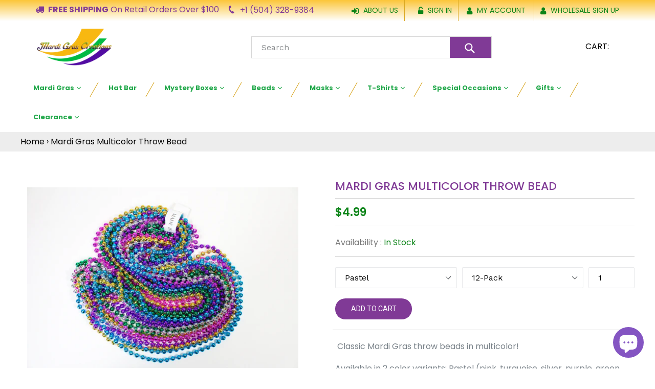

--- FILE ---
content_type: text/css
request_url: https://mardigrascreations.com/cdn/shop/t/2/assets/custom.css?v=131588238063336721101715277320
body_size: 5982
content:
span.cart__subtotal.inheader .wholesale-subtotal{font-size:18px!important;text-align:right;min-width:inherit;vertical-align:middle;color:#803a96;padding-top:3px;float:right;font-family:Poppins}.waio-coupon-code-form,.waio-additional-discount-msg{text-align:right}@font-face{font-family:icons;src:url(//cdn.shopify.com/s/files/1/1356/8627/t/2/assets/icons.eot?3939378576446964317);src:url(//cdn.shopify.com/s/files/1/1356/8627/t/2/assets/icons.eot?3939378576446964317#iefix) format("embedded-opentype"),url(//cdn.shopify.com/s/files/1/1356/8627/t/2/assets/icons.woff?3939378576446964317) format("woff"),url(//cdn.shopify.com/s/files/1/1356/8627/t/2/assets/icons.ttf?3939378576446964317) format("truetype"),url(//cdn.shopify.com/s/files/1/1356/8627/t/2/assets/icons.svg?3939378576446964317#timber-icons) format("svg");font-weight:400;font-style:normal}.supports-fontface .icon-fallback-text .icon{display:inline-block}.supports-fontface .icon-fallback-text .fallback-text{clip:rect(0 0 0 0);overflow:hidden;position:absolute;height:1px;width:1px}.icon:before{display:inline;font-family:icons;text-decoration:none;speak:none;font-style:normal;font-weight:400;font-variant:normal;text-transform:none;line-height:1;-webkit-font-smoothing:antialiased;-moz-osx-font-smoothing:grayscale}.icon-amazon_payments:before{content:"\e800"}.icon-american_express:before{content:"A"}.icon-arrow-down:before{content:"4"}.icon-arrow-left:before{content:"\e900"}.icon-arrow-right:before{content:"\e901"}.icon-bitcoin:before{content:"B"}.icon-cart:before{content:"["}.icon-cirrus:before{content:"C"}.icon-collection-view-grid:before{content:"\e902"}.icon-collection-view-list:before{content:"\e903"}.icon-dankort:before{content:"d"}.icon-diners_club:before{content:"c"}.icon-discover:before{content:"D"}.icon-dogecoin:before{content:"\e905"}.icon-dwolla:before{content:"\e906"}.icon-facebook:before{content:"f"}.icon-fancy:before{content:"F"}.icon-forbrugsforeningen:before{content:"\e907"}.icon-google_plus:before{content:"\e90a"}.icon-hamburger:before{content:"\e904"}.icon-instagram:before{content:"\e908"}.icon-interac:before{content:"I"}.icon-jcb:before{content:"J"}.icon-litecoin:before{content:"\e909"}.icon-maestro:before{content:"m"}.icon-master:before{content:"M"}.icon-paypal:before{content:"P"}.icon-pinterest:before{content:"p"}.icon-rss:before{content:"r"}.icon-search:before{content:"s"}.icon-stripe:before{content:"S"}.icon-tumblr:before{content:"t"}.icon-twitter:before{content:"T"}.icon-vimeo:before{content:"v"}.icon-visa:before{content:"V"}.icon-x:before{content:"x"}.icon-youtube:before{content:"y"}.share-facebook{background-color:#3b5998}.share-facebook:hover{background-color:#2d4373}.share-twitter{background-color:#00aced}.share-twitter:hover{background-color:#0087ba}.share-pinterest{background-color:#cb2027}.share-pinterest:hover{background-color:#9f191f}.share-fancy{background-color:#4999dc}.share-fancy:hover{background-color:#2780cb}.share-google{background-color:#dd4b39}.share-google:hover{background-color:#c23321}.share-count{position:relative;background-color:#fff;padding:0 8px;margin-right:-2px;font-size:14px;line-height:20px;color:#333;border-radius:0 2px 2px 0;border:1px solid #ececec;opacity:0;-webkit-transition:opacity .2s ease-in;-moz-transition:opacity .2s ease-in;-ms-transition:opacity .2s ease-in;-o-transition:opacity .2s ease-in;transition:opacity .2s ease-in}.share-count.is-loaded{opacity:1}.share-count:before,.share-count:after{content:"";display:block;position:absolute;top:50%;margin-top:-6px;width:0;height:0;border-top:6px solid transparent;border-bottom:6px solid transparent;border-right:6px solid}.share-count:before{left:-6px;border-right-color:#ececec}.share-count:after{left:-5px;border-right-color:#fff}a:hover .share-count{background-color:#f5f5f5}a:hover .share-count:after{border-right-color:#f5f5f5}input:focus{outline:none}.is-large .share-count{font-size:18px;padding:0 14px}.social-sharing.is-clean a{background-color:#fff;border:1px solid #ececec;color:#333;height:30px;line-height:30px}.social-sharing.is-clean a span{height:30px;line-height:30px;font-size:13px}.social-sharing.is-clean a:hover{background-color:#f9f9f9}.social-sharing.is-clean a:hover .share-count{background-color:#fff}.social-sharing.is-clean a:hover .share-count:after{border-right-color:#fff}.social-sharing.is-clean a .share-title{font-weight:400}.social-sharing.is-clean .share-count{top:-1px}.social-sharing.is-clean .icon-facebook{color:#3b5998}.social-sharing.is-clean .icon-twitter{color:#00aced}.social-sharing.is-clean .icon-pinterest{color:#cb2027}.social-sharing.is-clean .icon-fancy{color:#4999dc}.social-sharing.is-clean .icon-google_plus{color:#dd4b39}.social-sharing a{display:inline-block;color:#fff;border-radius:2px;margin:0 10px 10px 0;height:22px;line-height:22px;text-decoration:none;font-weight:400}.social-sharing a:hover{color:#fff}.social-sharing span{display:inline-block;vertical-align:top;height:22px;line-height:22px;font-size:12px}.social-sharing .icon{padding:0 5px 0 10px}.social-sharing .icon:before{line-height:22px}.social-sharing.is-large a{height:44px;line-height:44px}.social-sharing.is-large a span{height:44px;line-height:44px;font-size:18px}.social-sharing.is-large a .icon{padding:0 10px 0 18px}.social-sharing.is-large a .icon:before{line-height:44px}.share-title{font-weight:900;font-size:12px;padding-right:10px}body,h1,.h1,h2,.h2,h3,.h3,h4,.h4,h5,.h5,h6,.h6{font-family:Poppins}a:hover,a:focus{opacity:1}.site-nav li{margin:0 20px;border-bottom:2px solid transparent}.site-nav li:hover,.site-nav li.site-nav--active{border-bottom:2px solid #803a96}.site-nav li a{font-size:13px;position:relative;font-family:Poppins;font-weight:700;white-space:normal}.site-nav li a:before{content:"";display:block;width:0;height:0;border-left:6px solid transparent;border-right:6px solid transparent;border-bottom:6px solid #853f90;position:absolute;bottom:0;left:50%;margin-left:-3px;visibility:hidden}.site-nav li.site-nav--active a,.site-nav li:hover a{color:#803a96}.site-nav li:hover a:before,.site-nav li.site-nav--active a:before{visibility:visible}.site-nav li a:after{content:"";display:block;clear:both;background:url(nav-li-bg.png) no-repeat right center;width:18px;height:30px;position:absolute;top:16px;right:-30px}.site-nav li:last-child a:after{display:none}.site-header__cart{background:url(cart-icon.png) no-repeat left center;padding-left:50px;min-height:43px;padding-top:3px;max-width:192px}.logo--left .site-header__cart-count{height:auto;width:auto;background:none;text-align:left;position:static}.site-header__cart-count span{color:#999;font-size:12px;font-weight:400;display:inline-block;font-family:Poppins}.site-header__cart-count span.cart__subtotal{font-size:18px!important;text-align:right;min-width:inherit;vertical-align:middle;color:#803a96;padding-top:3px;float:right;font-family:Poppins}.site-header__cart .cart-title{text-transform:uppercase;font-size:16px;color:#000}#shopify-section-slideshow{padding:0}.index-section{padding:40px 0}.section-header{margin-bottom:0!important}.section-header h2,.section-header h1{display:inline-block;background:url(title-bg.png) no-repeat bottom center;font-size:30px;text-transform:uppercase;color:#0c8418;font-weight:600;letter-spacing:0px;padding-bottom:15px;padding-left:30px;padding-right:30px}.feature-product-list .owl-nav .owl-prev,.feature-product-list .owl-nav .owl-next{position:absolute;right:0;top:-60px;width:33px;height:33px;font-size:0px;display:block;background:#a9a9a9;border-radius:0;padding:0;opacity:1}.feature-product-list .owl-nav .owl-prev{right:45px}.feature-product-list .owl-nav .owl-prev:after,.feature-product-list .owl-nav .owl-next:after{content:"\f060";display:inline-block;font-family:FontAwesome;font-size:17px;text-rendering:auto;color:#fff;-webkit-font-smoothing:antialiased;-moz-osx-font-smoothing:grayscale;line-height:30px;text-align:center;width:100%}.feature-product-list .owl-nav .owl-next:after{content:"\f061"}.feature-product-list .owl-nav .owl-prev:hover,.feature-product-list .owl-nav .owl-next:hover{background:#803a96}.feature-product-list .item .grid-view-item__title{color:#803a96;font-family:Poppins;font-size:18px;margin-top:10px;font-weight:600;min-height:100px}.feature-product-list .item .grid-view-item__meta .product-price__price{font-size:20px;color:#0c8418;font-weight:600;font-family:Poppins}.view-all{margin-top:20px}.btn{font-family:Roboto;letter-spacing:0px;background:#803a96;color:#fff}.btn:hover{opacity:1;background:#f7b811}button.text-link,#customer_register_link{font-family:Roboto;letter-spacing:0px;background:#f7b811;color:#fff;padding:5px 10px;border-radius:2px}button.text-link:hover,#customer_register_link:hover{opacity:1;background:#803a96}.view-all .btn,.step__footer__continue-btn{font-family:Roboto;background:#803a96;border-radius:20px;border:none;font-size:20px;text-transform:uppercase;color:#fff;padding:5px 40px;box-shadow:1px 5px #5a1d6d;display:inline-block;letter-spacing:0px}.view-all .btn:hover,.step__footer__continue-btn:hover{background:#f7b811;color:#5a1d6d}#shopify-section-1507289360310:after{clear:both;content:"";display:block;width:100%;line-height:1px}.left-block{background:#a89244;float:left;padding:30px 0}.left-block .main-contain{float:right;max-width:552px;width:100%}.right-block{background:#e5c94c;float:right;padding:37px 0}.right-block .main-contain{float:left;max-width:580px;width:100%}.main-contain .blockimg{float:left;width:35%}.main-contain .blockimg img{max-width:100%}.main-contain .contain{width:65%;text-align:center;float:left;padding:13.4% 0}.main-contain .contain h2{font-size:26px;color:#f7b811;font-family:Roboto;letter-spacing:0px;text-transform:uppercase;margin:0 0 20px;font-weight:600}.main-contain .contain .btn{font-family:Roboto;background:#f7b811;border-radius:20px;border:none;font-size:20px;text-transform:uppercase;color:#803a96;padding:5px 40px;display:inline-block;letter-spacing:0px;box-shadow:1px 5px #cf9701}.right-block .main-contain .contain .btn{background:#803a96;box-shadow:1px 5px #5a1d6d;margin-top:20px;color:#fff}.right-block .main-contain .blockimg{padding-left:8%;padding-top:6%}.right-block .main-contain .contain{padding-top:30px}.right-block .main-contain .contain h2{color:#803a96}#shopify-section-1507292676611{background:#f9f9f9;padding-bottom:40px}.page-width{padding-left:0;padding-right:0}.site-footer{background:#0c8418;margin:0;padding-top:40px;font-family:Poppins}.site-footer .footer-col{width:21%;float:left;padding-left:3%;border-right:1px solid #fff;min-height:200px}.site-footer .footer-col h3{color:#f7b811;font-size:12px;text-transform:uppercase;font-weight:400;font-family:Poppins;letter-spacing:.05em}.site-footer .footer-col h3:after{content:"";display:block;height:1px;width:55px;background:#f7b811;margin-top:5px}.site-footer .footer-col.footer-col1{width:27%;padding-left:0;padding-right:5%}.site-footer .footer-col.footer-col4{padding-left:10%;width:33%;border-right:0px}.site-footer .footer-col.footer-col2{width:16%;padding-left:5%}.site-footer .footer-col.footer-col3{width:24%;padding-left:6%}.site-footer .footer-col.footer-col1 p{font-size:11px;color:#fff;line-height:21px;font-family:Poppins}.site-footer__linklist{margin-top:0}.site-footer__linklist-item{padding-bottom:0}.site-footer__linklist li a{font-size:11px;color:#fff;text-transform:capitalize;font-family:Poppins}.site-footer .footer-col address{font-size:11px;color:#fff;line-height:21px;padding-left:25px;margin-bottom:10px;font-weight:400;font-style:normal}.site-footer .footer-col address.location{background:url(locationblack.png) no-repeat left -1px}.site-footer .footer-col address.time{background:url(finalclock.png) no-repeat left 3px}.site-footer .footer-col.footer-col3 p{font-size:11px;color:#fff;margin-bottom:7px}.site-footer .footer-col.footer-col3 p a{color:#fff}.site-footer .footer-col.footer-col3 p i.fa{padding-right:7px}.contact-form .text{font-size:11px;color:#fff;line-height:21px;font-family:Poppins}.site-footer__copyright--bottom{padding:5px 0;background:#096812}.site-footer__copyright--bottom .site-footer__copyright-content{font-size:14px;color:#fff;float:left;line-height:36px}.site-footer__copyright--bottom .site-footer__copyright-content a{color:#fff}.site-footer__payment-icons{margin:0;float:right;padding-top:4px}.contact-form .input-group{display:block;position:relative}.contact-form .input-group .input-group__btn .btn{position:absolute;width:30px;height:36px;background:url(news.png) no-repeat center center #803a96;font-size:0px;display:block;top:0;right:0;border-radius:100%;margin:0;padding:0}.contact-form .input-group .input-group__field{border-radius:40px;background:none;border:1px solid #ffffff;color:#000;font-size:11px;font-family:Poppins;height:15px;padding:25px}.contact-form .input-group input::-webkit-input-placeholder,.contact-form .input-group input::-moz-placeholder,.contact-form .input-group input:-ms-input-placeholder,.contact-form .input-group input:-moz-placeholder{color:#fff!important;opacity:1!important}.site-nav__dropdown{top:auto;padding:0;width:240px}.site-nav__dropdown li{margin:0;border-bottom:1px solid #ccc;padding:0 10px}.site-nav__dropdown .site-nav__link{padding:5px 0!important}.site-nav__dropdown li a:before,.site-nav__dropdown li a:after{display:none}.site-nav__dropdown li:hover{border-bottom:1px solid #ccc}.rte{padding-bottom:30px}.rte h2{color:#333}#Collection{padding-bottom:30px}.template-product .grid-view-item{min-height:370px}.grid-view-item{border:1px solid #803a96;padding:10px;margin:0 0 40px}.grid-view-item:hover{box-shadow:-1px 1px 14px 2px #0000004d}.grid-view-item__title{color:#803a96;font-family:Poppins;font-size:18px;margin-top:10px;font-weight:600;min-height:106px}.grid-view-item__image-wrapper{min-height:250px}.grid-view-item .product-price__price{font-size:20px;color:#0c8418;font-weight:600;font-family:Poppins}.collection-hero__image{height:130px}.breadcrumb{background:#ededed;padding:7px 0}.breadcrumb a,.breadcrumb span{color:#000;font-size:16px}.filters-toolbar-wrapper{border:none}.filters-toolbar:after{clear:both;display:table;line-height:1px;width:100%}.filters-toolbar .filters-toolbar__item--count{float:right;padding-top:10px}.filters-toolbar .filters-toolbar__item.toolbar-shortby{float:left}.filters-toolbar .filters-toolbar__item.toolbar-shortby.design-filter-sort{width:25%;min-width:25%}.filters-toolbar .filters-toolbar__item.toolbar-shortby .label{display:inline-block;font-size:16px;color:#777;text-transform:capitalize;margin-bottom:0;margin-right:10px}.filters-toolbar .filters-toolbar__item.toolbar-shortby #SortBy{border:1px solid #777777;border-radius:0;padding:10px 30px 10px 10px;height:auto;width:auto!important;outline:none}.filters-toolbar .filters-toolbar__item.toolbar-shortby #SortBy:focus{outline:none}.filters-toolbar__product-count{padding:10px 0;line-height:normal;font-size:16px;color:#777;text-transform:capitalize;font-style:normal}#shopify-section-related-products{padding:40px 0;background:#f8f8f8}#shopify-section-related-products .grid-view-item__title{color:#414141}.product-single .product-single__title{font-size:22px;color:#803a96;text-transform:uppercase;padding-bottom:10px;border-bottom:1px solid #d3d3d3;font-weight:500}.product-single .product-single__price{padding:10px 0;margin-bottom:10px;font-size:22px;color:#0c8418;border-bottom:1px solid #d3d3d3}.product-single .product-single__price .product-price__price{font-size:22px;color:#0c8418;font-weight:600}.product-single .product-stock{padding:10px 0;font-size:16px;font-weight:400;border-bottom:1px solid #d3d3d3;margin-bottom:0}.product-single .product-stock label{color:#777;display:inline-block;text-transform:capitalize}.product-single .product-stock span{color:#0c8418}.product-form{border-bottom:1px solid #d3d3d3;padding:10px 0}.product-form .product-form__item{margin-bottom:10px;margin-top:10px}.product-form__item label{display:none}.product-single__description{margin:0;padding:0}.social-sharing{margin-bottom:30px;margin-top:20px}.product-form__cart-submit{max-width:150px;background:#803a96;border-radius:20px;outline:none}.product-form__cart-submit:focus{outline:none}#shopify-section-cart-template .section-header{display:none}#shopify-section-cart-template .cart-btn{padding-bottom:27px;border-bottom:1px solid #777777}.border-top,.border-bottom{border-color:#777}.cart-btn .btn{padding:15px 30px;height:auto;border-radius:30px;letter-spacing:1px;font-size:18px;font-family:Poppins;border-color:#777;color:#777}.cart-btn .btn.btn-checkout,.cart-btn .btn:hover{background:#803a96;border-color:#803a96;color:#fff}.cart-totals{border:1px solid #777}.cart-totals tr td{border-right:1px solid #777;border-bottom:1px solid #777;padding:10px;font-size:16px;text-align:left;width:100%}.cart-totals tr td:last-child{border-right:none;text-align:right}.cart-totals tr td .cart__shipping{padding:0;text-align:center}.cart-totals tr td .cart__subtotal{color:#0c8418;font-weight:600}.cart__remove span.icon{height:auto}.cart th{font-family:Roboto;font-size:20px;color:#803a96;padding:10px 0}.cart th:first-child{text-align:center}.cart__image{max-height:150px;border:1px solid #000;border-radius:8px;padding:10px}.cart__price-wrapper,.cart__price_total{color:#0c8418;font-weight:600;font-size:20px}#shopify-section-featured-collections .medium-up--one-fifth{width:25%}.home-slider{background:#8bc34a}.home-slider .item{padding:40px 0;text-align:center}.home-slider img{display:inline-block!important;width:auto!important;max-width:100%;border:5px solid #803a96}.home-slider.owl-carousel .owl-nav .owl-prev,.home-slider.owl-carousel .owl-nav .owl-next{background:url(slider-aerrow1.png) no-repeat 6px center;width:55px;height:55px;text-indent:-9999px;display:block;left:1%;position:absolute;top:45%}.home-slider.owl-carousel .owl-nav .owl-next{background-position:-54px center;left:auto;right:1%}.announcement-bar ul li.logout-txt,.customer-logged-in .login-txt{display:none}.customer-logged-in .announcement-bar ul li.logout-txt{display:inline-block;background:url(logout1.png) no-repeat left center;padding-left:22px}#customers-account #shopify-section-footer,#customers-addresses #shopify-section-footer,.template-customers-login #shopify-section-footer{margin-top:50px}.product-single__description p:last-child{margin-bottom:20px}.template-search .empty-page-content{padding:53px 55px 100px}.template-search hr{margin:25px 0}.template-search .list-view-items{margin-bottom:30px}.announcement-bar ul{display:inline-block}.announcement-bar ul li:last-child{border-left:1px solid #dba923}.announcement-bar ul li:first-child{border-right:1px solid #dba923;margin-right:10px}.announcement-bar .free-sheep{display:inline-block;float:left;margin:7px 0 0;padding:0;color:#803a96}.announcement-bar .free-sheep span{text-transform:uppercase;font-weight:700}.announcement-bar .free-sheep span.fa{font-weight:400;margin-right:8px}.grid-view-item__image-wrapper .grid-view-item__image{min-height:250px}.customer-logged-in .form-vertical .text-center,#customer_login .text-center{text-align:left!important}.product-thumb-slider{margin-top:20px;padding:0 25px}.product-thumb-slider .owl-controls .owl-prev,.product-thumb-slider .owl-controls .owl-next{background:url(aerrow-icon.png) no-repeat left center;width:25px;height:24px;font-size:0px;position:absolute;left:0;top:35%}.product-thumb-slider .owl-controls .owl-next{background-position:right center;left:auto;right:0}.product-thumb-slider .item .product-single__thumbnail{display:inline-block;margin:0}.product-thumb .item{text-align:center}.product-thumb .owl-item:first-child{display:none}.product-thumb .item img{width:auto;height:40px;min-width:40px;border:1px solid #ccc;display:inline-block}.product-thumb .owl-controls .owl-prev,.product-thumb .owl-controls .owl-next{background-size:35px auto;width:17px;height:16px;background:url(aerrow-icon.png) no-repeat left center;font-size:0;position:absolute;top:24%;left:0;padding:0;background-size:35px}.product-thumb .owl-controls .owl-next{left:auto;right:0;background-position:right center}.product-thumb-list{text-align:center}.product-thumb-list .item{display:inline-block;width:66px}.product-thumb .item img,.product-thumb-list .item img{width:40px;height:40px;min-width:40px;border:1px solid #ccc;display:inline-block}#page-contact .contact-form.form-vertical{width:60%;float:left}#page-contact .address-sec{width:39%;float:left}#page-contact .address-sec h3{text-transform:uppercase;color:#803a96;font-size:22px;line-height:26px}.main-content{min-height:400px}@media (min-width: 1300px){.site-header__cart-count span.cart__subtotal{float:none}}@media (max-width: 1200px){.site-nav{padding:0 3%}.shopify-section.index-section .grid{margin:0}.site-nav{text-align:center}.site-nav li{margin:0}.site-nav li a:after{right:-15px}.site-nav a{padding:18px 5px}.grid-view-item__title{font-size:16px;min-height:65px}}@media (max-width: 1024px){.view-all{margin-top:0}.index-section{padding:20px 0}.one-half{width:100%}.left-block .main-contain{max-width:inherit;text-align:center}.main-contain .blockimg{text-align:center}.main-contain .contain{max-width:inherit;padding:8% 0}.right-block .main-contain{max-width:inherit}.right-block .main-contain .contain{padding:8% 0}.right-block{padding:10px 0}.site-footer .footer-col h3{font-size:14px}.site-footer .footer-col{width:28%;border-right:1px solid #fff;min-height:200px}.site-footer .footer-col.footer-col3{border-right:0px}.site-footer .footer-col.footer-col4{width:100%;padding-left:0;min-height:inherit;margin-top:20px}.site-header__search{padding-right:35%}.search-header{max-width:370px!important}.announcement-bar ul{padding-right:15px}}@media (min-width: 768px) and (max-width: 980px){.medium-up--one-quarter{width:33%;clear:none!important}}@media (max-width: 980px){.site-nav li a{font-size:12px}.site-header__cart .cart-title,.site-header__cart-count span.label,.site-header__cart-count span.cart__subtotal{display:none}.logo--left .site-header__cart-count{top:18px;left:9px;position:absolute}.site-header__cart-count span{color:#fff;font-size:12px}}@media (max-width: 768px){.feature-product-list .item .grid-view-item__title{min-height:45px}}@media (max-width: 767px){.site-header__cart{width:38px}.site-footer{text-align:left}.site-footer__linklist-item{display:block}.search-bar__form{border:1px solid #ccc}.search-bar__submit,.search-header__submit{padding:0 9px!important}.collection-hero__title{top:60%}.cart-btn .btn.btn-checkout{padding:10px 15px}.template-search .empty-page-content{padding:9px 10px 60px}.home-slider.owl-carousel .owl-nav .owl-prev,.home-slider.owl-carousel .owl-nav .owl-next{background:url(slider-aerrow1.png) no-repeat 25px center}.announcement-bar ul,.announcement-bar .free-sheep{width:100%;display:block;text-align:center}.filters-toolbar__item.short-design{width:100%;margin-top:10px;float:left}.filters-toolbar__input--filter{margin-left:0}.filters-toolbar .filters-toolbar__item.toolbar-shortby{float:left}.top-phone{margin-right:auto;color:#803a96;display:block;padding:5px 0 0;text-align:center;clear:both;box-sizing:border-box}.announcement-bar-new{display:none}}@media (max-width: 600px){.site-footer .footer-col,.site-footer .footer-col.footer-col1,.site-footer .footer-col.footer-col3,.site-footer .footer-col.footer-col2{width:100%;border-right:0px;min-height:inherit;padding-left:0}.site-footer .footer-col.footer-col1,.site-footer .footer-col.footer-col2{margin-bottom:15px}.main-contain .blockimg{float:none;width:100%}.main-contain .blockimg img{max-height:150px}.main-contain .contain{width:100%;padding:0}.right-block .main-contain .contain{padding:0 0 20px}.right-block .main-contain .blockimg{padding-left:0;padding-top:20px}.site-footer__copyright--bottom .site-footer__copyright-content{width:100%;padding-right:0;text-align:center}.site-footer__payment-icons{padding-top:0;display:block;margin:0 auto;text-align:center;width:100%}.home-slider.owl-carousel .owl-nav .owl-prev,.home-slider.owl-carousel .owl-nav .owl-next{top:40%}.breadcrumb a,.breadcrumb span{font-size:14px}.announcement-bar ul li a{font-size:12px}.announcement-bar ul li.login-txt,.announcement-bar ul li.logout-txt{border-right:0px}.announcement-bar ul li:last-child{border-left:0px}.js-drawer-open-top .drawer--top.search-bar{top:-150px!important}}@media (max-width: 480px){.home-slider.owl-carousel .owl-nav .owl-prev,.home-slider.owl-carousel .owl-nav .owl-next{top:30%}.section-header h2,.section-header h1{text-align:left;margin:0 0 15px;padding:0 0 15px;border-bottom:1px solid #ccc;font-size:20px;display:block;background:none}.grid-view-item__title{font-size:14px}.filters-toolbar .filters-toolbar__item.toolbar-shortby #SortBy{max-width:150px}.site-footer__copyright--bottom .site-footer__copyright-content{font-size:11px}.grid-uniform .grid__item,.grid--uniform .grid__item{width:100%}.template-product .grid-view-item,.grid-view-item__title,.feature-product-list .item .grid-view-item__title{min-height:auto}.announcement-bar ul li{padding:0 2px}.announcement-bar ul li:first-child{margin-right:-3px}.announcement-bar ul{padding-right:0}.js-drawer-open-top .drawer--top.search-bar{top:-150px!important}}@media (max-width: 360px){.filters-toolbar .filters-toolbar__item.toolbar-shortby #SortBy{max-width:130px}}@media (min-width: 768px){.desktop--hide{display:none}}.color-trigger.show-color{display:block}.custom-collection .color-trigger,.hide-it,ul.custom-color-change .empty,.custom-collection form.product-form>div:nth-child(3),.collection-design ul.product-thumb-list{display:none}ul.custom-color-change li{width:40px;height:40px;display:inline-block;cursor:pointer;line-height:40px;font-size:0;margin-right:5px}ul.custom-color-change{width:100%;padding-left:5px}.custom-setbackground{padding:15px}ul.custom-color-change li.current{box-shadow:inset 0 0 0 2px #000}.product-single__photo.hide.show-up{display:block!important}span.variant-sku{font-size:20px;font-weight:700;padding:10px 0;display:block}.collection-design .grid-view-item__image,.collection-design .custom-setbackground{background:#000}.design-description{padding-top:30px}ul.custom-color-change>li:not(:nth-child(-n+6)),.all-content,.size-chat{display:none}.size-chat{margin-top:25px}.size-chat h3{margin:0;font-size:20px;text-transform:uppercase;font-weight:700;background:#000;color:#fff;padding:5px 15px;max-width:135px;text-align:center;border-radius:5px;cursor:pointer;transition:background .2s ease}.size-chat h3:hover,.size-chat h3.actived{background:#01ba42}.chat-content{border:1px solid #aaa;margin-top:15px;padding:0 5px}.chat-content ul{border-bottom:1px solid #aaa;padding-top:5px;padding-bottom:5px}.chat-content ul li{display:inline-block}li.chat-th{width:134px}li.chat-td{width:34px;text-align:center}.chat-content ul:last-child{border:none}.size-chat h3+.all-content{display:inline-block}ul.custom-color-change li{box-shadow:inset 0 0 0 1px #000}.all-content{float:left}.chat-content{float:left;margin-bottom:10px}.content-image{width:180px;float:left;padding-left:30px}.social-sharing{clear:both}.filters-toolbar__input--filter{border:1px solid #807575;height:auto;margin-bottom:0;border-radius:0;text-transform:capitalize;width:auto!important}.top-phone{margin-right:5%;color:#803a96}.top-phone .fa-phone{margin-right:10px;font-size:17px;transform:rotate(18deg);-webkit-transform:rotate(18deg);-moz-transform:rotate(18deg);-o-transform:rotate(18deg)}.site-header{padding:41px 55px 0}.announcement-bar{position:fixed;top:0;width:100%;z-index:9}.announcement-bar ul li.login-txt,.announcement-bar ul li.logout-txt{border-right:1px solid #dba923}.announcement-bar-new{background:#8bc34a;color:#fff;font-size:17px;text-align:center;position:relative;top:41px;z-index:9;padding:5px 0}.registration_form_wrapper input[type=submit]{line-height:26px!important;margin-top:5px!important}.site-nav__dropdown .site-nav__childlist,.site-nav__dropdown .site-nav__childlist-grid{display:block}.site-nav__dropdown .site-nav__childlist-item{width:100%;margin-bottom:0}.site-nav .site-nav__dropdown a.site-nav__link:after{display:none}.site-nav__dropdown .site-nav__childlist-item ul{position:absolute;right:-100%;top:auto;width:100%;opacity:0;visibility:hidden}.site-nav__dropdown .site-nav__link:hover~ul{opacity:1;visibility:visible}span.cart__subtotal.inheader del.wholesale-crossout-price{display:none}.waio-coupon-code-form input[type=button]{background:#803a96!important;border:unset!important}#shopify-section-footer .site-header__social-icons{background-color:#f9f9f9;padding:10px;text-align:center}#shopify-section-332832a9-d3b0-4cf4-90de-bfca7d0ad6f1 .image-bar--small{width:100%!important;max-width:100%}.home-slider.owl-carousel .owl-nav .owl-prev,.home-slider.owl-carousel .owl-nav .owl-next{background-color:#f8bc1e9e;border-radius:100%}.home-slider.owl-carousel .owl-nav .owl-prev{background-position:6px 2px}.home-slider.owl-carousel .owl-nav .owl-next{background-position:-49px 2px}.filters-toolbar__item{flex:unset}.filters-toolbar{justify-content:space-between;flex-direction:row-reverse}.product-thumb-list{display:flex}#Collection .grid-view-item__image-wrapper{height:300px;overflow:hidden;width:100%;min-width:unset;max-height:unset;max-width:unset}#Collection .grid-view-item__image-wrapper img{height:100%;width:100%;object-fit:cover;min-width:unset;max-height:unset;max-width:unset}.product-single__description{margin:30px 0!important}.product-thumb-slider .item .product-single__thumbnail{display:inline-block;margin:0;height:120px;overflow:hidden}.product-thumb-slider .item .product-single__thumbnail img{height:100%;width:100%;object-fit:cover}.product-single .product-thumb-slider .btn{opacity:0}@media only screen and (min-width: 981px){.site-header__cart{padding-left:20px;min-height:43px;padding-top:3px;max-width:472px;padding-right:30px;background-position:97% 4px;background-size:20px;display:flex;align-items:center}}@media only screen and (min-width: 750px){.image-bar--small .image-bar__content,.image-bar--small .image-bar__item{height:500px;background-size:cover}}@media (max-width: 1200px){.site-nav li a:after{display:none}.top-phone{margin-right:0}.announcement-bar .free-sheep,.top-phone{margin:12px 0 0;font-size:13px}.top-phone .fa-phone{font-size:15px}.announcement-bar{padding:0 10px}}@media only screen and (max-width: 1024px){.social-sharing a{margin:0 1px 10px 0}.contact-form .input-group{display:block;position:relative;max-width:500px}.site-header{padding:50px 55px 0}.site-footer .page-width{display:flex;flex-wrap:wrap}.site-footer .page-width .footer-col{width:calc(100% / 3)}.site-footer .page-width .footer-col4{width:100%!important}.site-footer__copyright--bottom .page-width{justify-content:center}}@media only screen and (max-width: 992px){.announcement-bar ul{display:flex;padding:0;width:100%;justify-content:center}.announcement-bar .free-sheep,.top-phone{margin:0}.announcement-bar ul li{border:0px!important;margin:0!important}.site-header{padding:66px 55px 0}}@media only screen and (max-width: 768px){.site-header{padding:90px 10px 10px!important}.site-header__logo{margin:0}.site-footer .page-width .footer-col1{padding:0!important;border:0;width:100%!important}.site-footer .page-width .footer-col{width:50%}.image-bar--small .image-bar__content,.image-bar--small .image-bar__item{height:450px;background-size:cover;background-position:-290px!important}div#shopify-section-featured-collections .feature-product-list .grid-view-item__image-wrapper{height:400px;overflow:hidden}div#shopify-section-featured-collections .feature-product-list .grid-view-item__image-wrapper img{width:100%!important;height:100%!important;object-fit:cover}#shopify-section-332832a9-d3b0-4cf4-90de-bfca7d0ad6f1 .image-bar--small{width:100%!important;max-width:100%}#shopify-section-1507292676611 .grid--uniform,#shopify-section-1507292610580 .grid--uniform{height:430px}}@media only screen and (max-width: 749px){.home-slider.owl-carousel .owl-nav .owl-prev{width:35px;height:35px;background-size:60px;background-position:4px}.home-slider.owl-carousel .owl-nav .owl-next{width:35px;height:35px;background-size:60px;background-position:-29px}#Collection .grid-view-item__image-wrapper{height:430px;overflow:hidden}#Collection .grid-view-item__image-wrapper img{height:100%;width:100%;object-fit:cover}.filters-toolbar{flex-direction:row-reverse;flex-direction:column-reverse;align-items:baseline;gap:20px}#shopify-section-1507292610580 .grid--uniform{height:480px;overflow:hidden}#shopify-section-1507292676611 .grid--uniform{height:650px;overflow:hidden}#shopify-section-1507292676611 .grid--uniform .grid-view-item__image-wrapper{min-height:unset;height:470px;overflow:hidden}.site-header__logo{padding-left:0}.search-bar{z-index:99}.mobile-nav-wrapper.js-menu--is-open:before{content:"";position:fixed;left:0;right:0;top:0;bottom:0;background-color:#fff;width:100%;z-index:0}.is-active+.mobile-nav__dropdown{overflow:scroll!important;height:100vh}}@media only screen and (max-width: 480px){.site-footer .page-width .footer-col{width:100%}.announcement-bar ul,.announcement-bar .free-sheep{display:flex;align-items:baseline;justify-content:center;gap:5px}.announcement-bar ul li.login-txt,.announcement-bar ul li.logout-txt{border-right:0px}.announcement-bar ul li a span{margin-right:0;font-size:10px;display:none}.announcement-bar ul li a{padding:0;margin:10px 0}.announcement-bar ul,.announcement-bar .free-sheep{gap:8px}.announcement-bar ul li a{font-size:11px}.announcement-bar ul li{padding:0}.announcement-bar{padding:0 3px}}
/*# sourceMappingURL=/cdn/shop/t/2/assets/custom.css.map?v=131588238063336721101715277320 */
